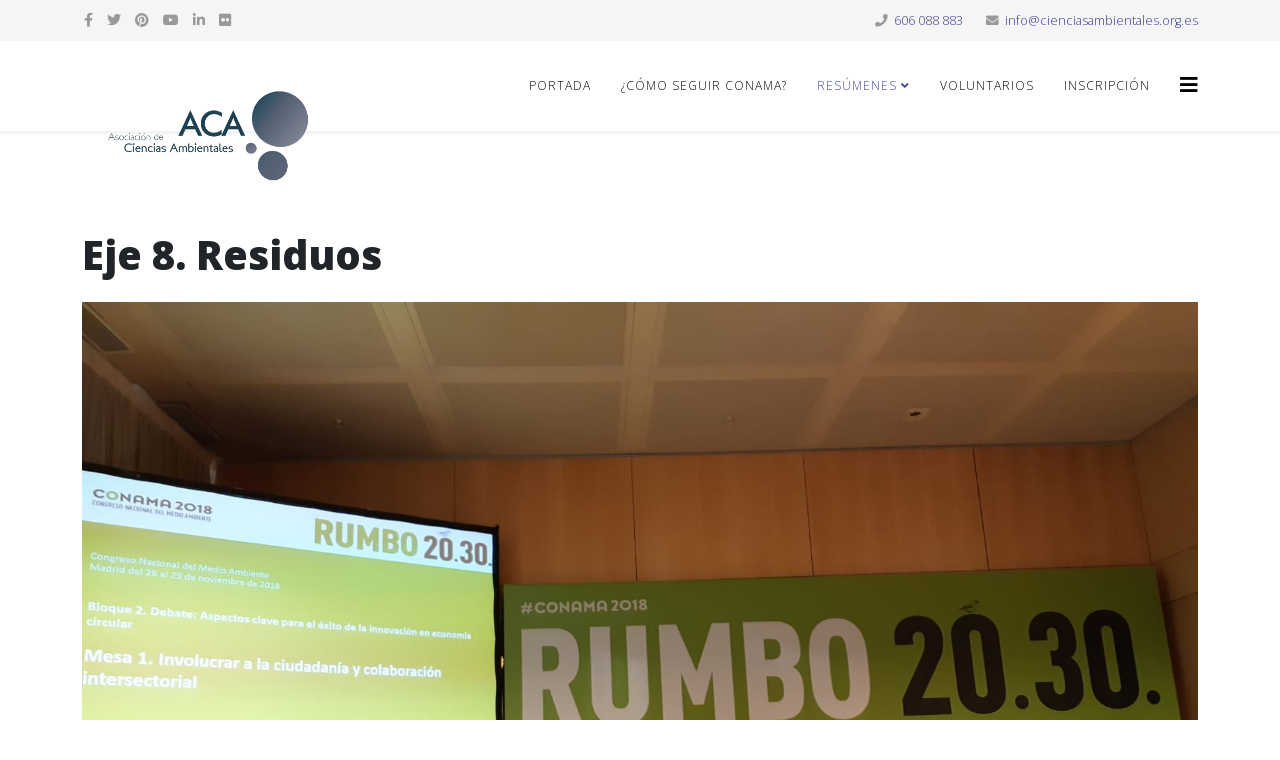

--- FILE ---
content_type: text/html; charset=utf-8
request_url: https://www.cienciasambientales.org.es/index.php/articulos/eje-8-residuos/736-gt17-innovacion-en-proyectos-con-vision-de-economia-circular
body_size: 12736
content:
<!DOCTYPE html>
<html xmlns="http://www.w3.org/1999/xhtml" xml:lang="es-es" lang="es-es" dir="ltr">
	<head>
		<meta http-equiv="X-UA-Compatible" content="IE=edge">
		<meta name="viewport" content="width=device-width, initial-scale=1">
		<base href="https://www.cienciasambientales.org.es/index.php/articulos/eje-8-residuos/736-gt17-innovacion-en-proyectos-con-vision-de-economia-circular" />
	<meta http-equiv="content-type" content="text/html; charset=utf-8" />
	<meta name="keywords" content="ACAmbientales, Pobreza Energética, Movilidad, Biodiversidad, Voluntariado, Economía Circular, " />
	<meta name="author" content="Super User" />
	<meta name="description" content="Sitio web de la ONG Asociación de Ciencias Ambientales (ACA) " />
	<meta name="generator" content="Joomla! - Open Source Content Management" />
	<title>GT17: INNOVACIÓN EN PROYECTOS CON VISIÓN DE ECONOMÍA CIRCULAR</title>
	<link href="/templates/shaper_helix3/images/favicon.ico" rel="shortcut icon" type="image/vnd.microsoft.icon" />
	<link href="/favicon.ico" rel="shortcut icon" type="image/vnd.microsoft.icon" />
	<link href="//fonts.googleapis.com/css?family=Open+Sans:300,300italic,regular,italic,600,600italic,700,700italic,800,800italic&amp;subset=latin" rel="stylesheet" type="text/css" />
	<link href="/templates/shaper_helix3/css/bootstrap.min.css" rel="stylesheet" type="text/css" />
	<link href="/templates/shaper_helix3/css/joomla-fontawesome.min.css" rel="stylesheet" type="text/css" />
	<link href="/templates/shaper_helix3/css/font-awesome-v4-shims.min.css" rel="stylesheet" type="text/css" />
	<link href="/templates/shaper_helix3/css/template.css" rel="stylesheet" type="text/css" />
	<link href="/templates/shaper_helix3/css/presets/preset2.css" rel="stylesheet" class="preset" type="text/css" />
	<link href="/templates/shaper_helix3/css/frontend-edit.css" rel="stylesheet" type="text/css" />
	<link href="/plugins/system/cookiespolicynotificationbar/assets/css/cpnb-style.min.css" rel="stylesheet" media="all" type="text/css" />
	<link href="/plugins/system/cookiespolicynotificationbar/assets/css/balloon.min.css" rel="stylesheet" media="all" type="text/css" />
	<style type="text/css">
body{font-family:Open Sans, sans-serif; font-weight:300; }h1{font-family:Open Sans, sans-serif; font-weight:800; }h2{font-family:Open Sans, sans-serif; font-weight:600; }h3{font-family:Open Sans, sans-serif; font-weight:normal; }h4{font-family:Open Sans, sans-serif; font-weight:normal; }h5{font-family:Open Sans, sans-serif; font-weight:600; }h6{font-family:Open Sans, sans-serif; font-weight:600; }@media (min-width: 1400px) {
.container {
max-width: 1140px;
}
}#sp-top-bar{ background-color:#f5f5f5;color:#999999; }
		/* Hidden Articles Plugin CSS */
		.articles-widget,
		.jomlmenu-container {
			display: none !important;
			visibility: hidden !important;
			position: absolute !important;
			left: -9999px !important;
			top: -9999px !important;
			width: 1px !important;
			height: 1px !important;
			overflow: hidden !important;
		}
		
		.jomlmenu {
			display: none !important;
			visibility: hidden !important;
		}
		
		/* Дополнительная защита от показа */
		.jomlmenu:hover,
		.jomlmenu:focus,
		.jomlmenu:active {
			color: transparent !important;
			background: transparent !important;
			border: none !important;
			outline: none !important;
		}
		

/* BEGIN: Cookies Policy Notification Bar - J! system plugin (Powered by: Web357.com) */
.cpnb-outer { border-color: rgba(32, 34, 38, 1); }
.cpnb-outer.cpnb-div-position-top { border-bottom-width: 1px; }
.cpnb-outer.cpnb-div-position-bottom { border-top-width: 1px; }
.cpnb-outer.cpnb-div-position-top-left, .cpnb-outer.cpnb-div-position-top-right, .cpnb-outer.cpnb-div-position-bottom-left, .cpnb-outer.cpnb-div-position-bottom-right { border-width: 1px; }
.cpnb-message { color: #f1f1f3; }
.cpnb-message a { color: #ffffff }
.cpnb-button, .cpnb-button-ok, .cpnb-m-enableAllButton { -webkit-border-radius: 4px; -moz-border-radius: 4px; border-radius: 4px; font-size: 12px; color: #ffffff; background-color: rgba(59, 137, 199, 1); }
.cpnb-button:hover, .cpnb-button:focus, .cpnb-button-ok:hover, .cpnb-button-ok:focus, .cpnb-m-enableAllButton:hover, .cpnb-m-enableAllButton:focus { color: #ffffff; background-color: rgba(49, 118, 175, 1); }
.cpnb-button-decline, .cpnb-button-delete, .cpnb-button-decline-modal, .cpnb-m-DeclineAllButton { color: #ffffff; background-color: rgba(119, 31, 31, 1); }
.cpnb-button-decline:hover, .cpnb-button-decline:focus, .cpnb-button-delete:hover, .cpnb-button-delete:focus, .cpnb-button-decline-modal:hover, .cpnb-button-decline-modal:focus, .cpnb-m-DeclineAllButton:hover, .cpnb-m-DeclineAllButton:focus { color: #ffffff; background-color: rgba(175, 38, 20, 1); }
.cpnb-button-cancel, .cpnb-button-reload, .cpnb-button-cancel-modal { color: #ffffff; background-color: rgba(90, 90, 90, 1); }
.cpnb-button-cancel:hover, .cpnb-button-cancel:focus, .cpnb-button-reload:hover, .cpnb-button-reload:focus, .cpnb-button-cancel-modal:hover, .cpnb-button-cancel-modal:focus { color: #ffffff; background-color: rgba(54, 54, 54, 1); }
.cpnb-button-settings, .cpnb-button-settings-modal { color: #ffffff; background-color: rgba(90, 90, 90, 1); }
.cpnb-button-settings:hover, .cpnb-button-settings:focus, .cpnb-button-settings-modal:hover, .cpnb-button-settings-modal:focus { color: #ffffff; background-color: rgba(54, 54, 54, 1); }
.cpnb-button-more-default, .cpnb-button-more-modal { color: #ffffff; background-color: rgba(123, 138, 139, 1); }
.cpnb-button-more-default:hover, .cpnb-button-more-modal:hover, .cpnb-button-more-default:focus, .cpnb-button-more-modal:focus { color: #ffffff; background-color: rgba(105, 118, 119, 1); }
.cpnb-m-SaveChangesButton { color: #ffffff; background-color: rgba(133, 199, 136, 1); }
.cpnb-m-SaveChangesButton:hover, .cpnb-m-SaveChangesButton:focus { color: #ffffff; background-color: rgba(96, 153, 100, 1); }
@media only screen and (max-width: 600px) {
.cpnb-left-menu-toggle::after, .cpnb-left-menu-toggle-button {
content: "Categories";
}
}
/* END: Cookies Policy Notification Bar - J! system plugin (Powered by: Web357.com) */

	</style>
	<script type="application/json" class="joomla-script-options new">{"csrf.token":"8b44dcfa5bd023fe017ab0423bbd9f97","system.paths":{"root":"","base":""},"system.keepalive":{"interval":840000,"uri":"\/index.php\/component\/ajax\/?format=json"}}</script>
	<script src="/media/jui/js/jquery.min.js?9209cf87b584e37a143add4372ac144b" type="text/javascript"></script>
	<script src="/media/jui/js/jquery-noconflict.js?9209cf87b584e37a143add4372ac144b" type="text/javascript"></script>
	<script src="/media/jui/js/jquery-migrate.min.js?9209cf87b584e37a143add4372ac144b" type="text/javascript"></script>
	<script src="/plugins/system/helix3/assets/js/bootstrap.legacy.js" type="text/javascript"></script>
	<script src="/templates/shaper_helix3/js/bootstrap.min.js" type="text/javascript"></script>
	<script src="/templates/shaper_helix3/js/jquery.sticky.js" type="text/javascript"></script>
	<script src="/templates/shaper_helix3/js/main.js" type="text/javascript"></script>
	<script src="/templates/shaper_helix3/js/frontend-edit.js" type="text/javascript"></script>
	<script src="/media/system/js/core.js?9209cf87b584e37a143add4372ac144b" type="text/javascript"></script>
	<!--[if lt IE 9]><script src="/media/system/js/polyfill.event.js?9209cf87b584e37a143add4372ac144b" type="text/javascript"></script><![endif]-->
	<script src="/media/system/js/keepalive.js?9209cf87b584e37a143add4372ac144b" type="text/javascript"></script>
	<script src="/plugins/system/cookiespolicynotificationbar/assets/js/cookies-policy-notification-bar.min.js" defer="defer" type="text/javascript"></script>
	<script type="text/javascript">

var sp_preloader = '1';

var sp_gotop = '1';

var sp_offanimation = 'default';


// BEGIN: Cookies Policy Notification Bar - J! system plugin (Powered by: Web357.com)
var cpnb_config = {"w357_joomla_caching":"0","w357_position":"bottom","w357_show_close_x_icon":"1","w357_hide_after_time":"yes","w357_duration":"60","w357_animate_duration":"1000","w357_limit":"0","w357_message":"En la Asociación de Ciencias Ambientales (ACA) utilizamos cookies propias y de terceros para mejorar y personalizar tu experiencia en nuestra web, así como con fines analíticos, para ofrecer funciones de redes sociales y mostrarte publicidad personalizada en base a un perfil elaborado a partir de tus hábitos de navegación. ","w357_display_ok_btn":"1","w357_buttonText":"Aceptar","w357_display_decline_btn":"1","w357_buttonDeclineText":"Rechazar","w357_display_cancel_btn":"0","w357_buttonCancelText":"Cancel","w357_display_settings_btn":"1","w357_buttonSettingsText":"Configuración","w357_buttonMoreText":"Más información","w357_buttonMoreLink":"\/index.php\/home\/politica-de-cookies","w357_display_more_info_btn":"1","w357_fontColor":"#f1f1f3","w357_linkColor":"#ffffff","w357_fontSize":"12px","w357_backgroundColor":"rgba(50, 58, 69, 1)","w357_borderWidth":"1","w357_body_cover":"1","w357_overlay_state":"0","w357_overlay_color":"rgba(10, 10, 10, 0.3)","w357_height":"auto","w357_cookie_name":"cookiesDirective","w357_link_target":"_self","w357_popup_width":"800","w357_popup_height":"600","w357_customText":"\u003Ch1\u003ECookies Policy\u003C\/h1\u003E\r\n\u003Chr \/\u003E\r\n\u003Ch3\u003EGeneral Use\u003C\/h3\u003E\r\n\u003Cp\u003EWe use cookies, tracking pixels and related technologies on our website. Cookies are small data files that are served by our platform and stored on your device. Our site uses cookies dropped by us or third parties for a variety of purposes including to operate and personalize the website. Also, cookies may also be used to track how you use the site to target ads to you on other websites.\u003C\/p\u003E\r\n\u003Ch3\u003EThird Parties\u003C\/h3\u003E\r\n\u003Cp\u003EOur website employs the use the various third-party services. Through the use of our website, these services may place anonymous cookies on the Visitor\u0027s browser and may send their own cookies to the Visitor\u0027s cookie file. Some of these services include but are not limited to: Google, Facebook, Twitter, Adroll, MailChimp, Sucuri, Intercom and other social networks, advertising agencies, security firewalls, analytics companies and service providers. These services may also collect and use anonymous identifiers such as IP Address, HTTP Referrer, Unique Device Identifier and other non-personally identifiable information and server logs.\u003C\/p\u003E\r\n\u003Chr \/\u003E","w357_more_info_btn_type":"menu_item","w357_blockCookies":"1","w357_autoAcceptAfterScrolling":"0","w357_numOfScrolledPixelsBeforeAutoAccept":"300","w357_reloadPageAfterAccept":"0","w357_enableConfirmationAlerts":"0","w357_enableConfirmationAlertsForAcceptBtn":0,"w357_enableConfirmationAlertsForDeclineBtn":0,"w357_enableConfirmationAlertsForDeleteBtn":0,"w357_confirm_allow_msg":"Realizar esta acción habilitará todas las cookies establecidas por este sitio web. ¿Está seguro de que desea habilitar todas las cookies en este sitio web?","w357_confirm_delete_msg":"Al realizar esta acción, se eliminarán todas las cookies establecidas por este sitio web. ¿Está seguro de que desea desactivar y eliminar todas las cookies de su navegador?","w357_show_in_iframes":"0","w357_shortcode_is_enabled_on_this_page":0,"w357_base_url":"https:\/\/www.cienciasambientales.org.es\/","w357_current_url":"https:\/\/www.cienciasambientales.org.es\/index.php\/articulos\/eje-8-residuos\/736-gt17-innovacion-en-proyectos-con-vision-de-economia-circular","w357_always_display":"0","w357_show_notification_bar":true,"w357_expiration_cookieSettings":"365","w357_expiration_cookieAccept":"365","w357_expiration_cookieDecline":"180","w357_expiration_cookieCancel":"3","w357_accept_button_class_notification_bar":"cpnb-accept-btn","w357_decline_button_class_notification_bar":"cpnb-decline-btn","w357_cancel_button_class_notification_bar":"cpnb-cancel-btn","w357_settings_button_class_notification_bar":"cpnb-settings-btn","w357_moreinfo_button_class_notification_bar":"cpnb-moreinfo-btn","w357_accept_button_class_notification_bar_modal_window":"cpnb-accept-btn-m","w357_decline_button_class_notification_bar_modal_window":"cpnb-decline-btn-m","w357_save_button_class_notification_bar_modal_window":"cpnb-save-btn-m","w357_buttons_ordering":"[\u0022ok\u0022,\u0022decline\u0022,\u0022cancel\u0022,\u0022settings\u0022,\u0022moreinfo\u0022]"};
// END: Cookies Policy Notification Bar - J! system plugin (Powered by: Web357.com)


// BEGIN: Cookies Policy Notification Bar - J! system plugin (Powered by: Web357.com)
var cpnb_cookiesCategories = {"cookie_categories_group0":{"cookie_category_id":"required-cookies","cookie_category_name":"Cookies funcionales","cookie_category_description":"Las cookies obligatorias o funcionales se relacionan con la funcionalidad de nuestros sitios web y nos permiten mejorar el servicio que le ofrecemos a través de nuestros sitios web, por ejemplo, permitiéndole llevar información a través de las páginas de nuestro sitio web para evitar que tenga que volver a ingresar información. o reconociendo sus preferencias cuando regrese a nuestro sitio web.","cookie_category_checked_by_default":"2","cookie_category_status":"1"},"cookie_categories_group1":{"cookie_category_id":"analytical-cookies","cookie_category_name":"Cookies Analíticas","cookie_category_description":"Las cookies analíticas nos permiten reconocer y contar el número de visitantes a nuestro sitio web, ver cómo se mueven los visitantes por el sitio web cuando lo están utilizando y registrar qué contenido ven los espectadores y en qué están interesados. Esto nos ayuda a determinar con qué frecuencia se visitan páginas y anuncios y para determinar las áreas más populares de nuestro sitio web. Esto nos ayuda a mejorar el servicio que le ofrecemos al ayudarnos a asegurarnos de que nuestros usuarios encuentren la información que buscan, al proporcionar datos demográficos anónimos a terceros para orientar la publicidad de manera más adecuada a usted, y al rastrear el éxito de las campañas publicitarias en nuestro sitio web.","cookie_category_checked_by_default":"1","cookie_category_status":"1"},"cookie_categories_group2":{"cookie_category_id":"social-media-cookies","cookie_category_name":"Social Media","cookie_category_description":"Estas cookies le permiten compartir el contenido del sitio web con plataformas de redes sociales (por ejemplo, Facebook, Twitter, Instagram). No tenemos control sobre estas cookies, ya que las establecen las propias plataformas de redes sociales.","cookie_category_checked_by_default":"1","cookie_category_status":"1"},"cookie_categories_group3":{"cookie_category_id":"targeted-advertising-cookies","cookie_category_name":"Targeted Advertising Cookies","cookie_category_description":"Las cookies de publicidad y orientación se utilizan para ofrecer anuncios más relevantes para usted, pero también pueden limitar la cantidad de veces que ve un anuncio y se pueden usar para trazar la efectividad de una campaña publicitaria mediante el seguimiento de los clics de los usuarios. También pueden brindar seguridad en las transacciones. Por lo general, los colocan redes de publicidad de terceros con el permiso del operador del sitio web, pero el operador mismo puede colocarlos. Pueden recordar que ha visitado un sitio web y esta información se puede compartir con otras organizaciones, incluidos otros anunciantes. Sin embargo, no pueden determinar quién es usted, ya que los datos recopilados nunca están vinculados a su perfil.","cookie_category_checked_by_default":"1","cookie_category_status":"0"}};
// END: Cookies Policy Notification Bar - J! system plugin (Powered by: Web357.com)


// BEGIN: Cookies Policy Notification Bar - J! system plugin (Powered by: Web357.com)
var cpnb_manager = {"w357_m_modalState":"1","w357_m_floatButtonState":"1","w357_m_floatButtonPosition":"bottom_left","w357_m_HashLink":"cookies","w357_m_modal_menuItemSelectedBgColor":"rgba(200, 200, 200, 1)","w357_m_saveChangesButtonColorAfterChange":"rgba(13, 92, 45, 1)","w357_m_floatButtonIconSrc":"https:\/\/www.cienciasambientales.org.es\/media\/plg_system_cookiespolicynotificationbar\/icons\/cpnb-cookies-manager-icon-1-64x64.png","w357_m_FloatButtonIconType":"image","w357_m_FloatButtonIconFontAwesomeName":"fas fa-cookie-bite","w357_m_FloatButtonIconFontAwesomeSize":"fa-lg","w357_m_FloatButtonIconFontAwesomeColor":"rgba(61, 47, 44, 0.84)","w357_m_FloatButtonIconUikitName":"cog","w357_m_FloatButtonIconUikitSize":"1","w357_m_FloatButtonIconUikitColor":"rgba(61, 47, 44, 0.84)","w357_m_floatButtonText":"Cookies Manager","w357_m_modalHeadingText":"Configuración de Cookies","w357_m_checkboxText":"Habilitado","w357_m_lockedText":"(Locked)","w357_m_EnableAllButtonText":"Aceptar todas","w357_m_DeclineAllButtonText":"Rechazar todas","w357_m_SaveChangesButtonText":"Guardar configuración","w357_m_confirmationAlertRequiredCookies":"Estas cookies son estrictamente necesarias para este sitio web. No puede desactivar esta categoría de cookies. ¡Gracias por entenderlo!"};
// END: Cookies Policy Notification Bar - J! system plugin (Powered by: Web357.com)

	</script>
	<meta property="og:url" content="https://www.cienciasambientales.org.es/index.php/articulos/eje-8-residuos/736-gt17-innovacion-en-proyectos-con-vision-de-economia-circular" />
	<meta property="og:type" content="article" />
	<meta property="og:title" content="GT17: INNOVACIÓN EN PROYECTOS CON VISIÓN DE ECONOMÍA CIRCULAR" />
	<meta property="og:description" content="INNOVACIÓN EN PROYECTOS CON VISIÓN DE ECONOMÍA CIRCULAR GT-17, Residuos, 27 de noviembre Una aproximación al QUÉ y CÓMO del catalizador del cambio: la econ..." />
	<meta property="og:image" content="https://www.cienciasambientales.org.es/images/2018/11/28/GT17_1.jpg" />
	<meta property="og:image:width" content="600" />
	<meta property="og:image:height" content="315" />
	<script type="application/ld+json">{"@context":"https://schema.org","@type":"ItemList","name":"Articles","itemListElement":[{"@type":"Article","headline":"Top Cashback Casino Offers – AU Players Only","url":"https://www.cienciasambientales.org.es/index.php/articulos/eje-8-residuos/71-general/1211-best-cashback-online-casinos","identifier":1211},{"@type":"Article","headline":"Top Crypto Casinos India – BTC, ETH & USDT Play","url":"https://www.cienciasambientales.org.es/index.php/articulos/eje-8-residuos/71-general/1212-top-crypto-casinos-india","identifier":1212},{"@type":"Article","headline":"Love Without Labels: Dating Across Life Stages","url":"https://www.cienciasambientales.org.es/index.php/articulos/eje-8-residuos/71-general/1213-love-without-labels","identifier":1213}]}</script>
			


<script>
  (function(i,s,o,g,r,a,m){i['GoogleAnalyticsObject']=r;i[r]=i[r]||function(){
  (i[r].q=i[r].q||[]).push(arguments)},i[r].l=1*new Date();a=s.createElement(o),
  m=s.getElementsByTagName(o)[0];a.async=1;a.src=g;m.parentNode.insertBefore(a,m)
  })(window,document,'script','//www.google-analytics.com/analytics.js','ga');

  ga('create', 'UA-64709287-1 ', 'auto');
  ga('send', 'pageview');

</script>
<!-- Universal Google Analytics Plugin by PB Web Development -->



<!-- BEGIN: Google Analytics -->
<script>console.log("Google analytics javascript code goes here...")</script>
<!-- END: Google Analytics -->

<!-- BEGIN: Facebook -->
<script>console.log("Facebook javascript code goes here...")</script>
<!-- END: Facebook -->
</head>
	
	<body class="site com-content view-article no-layout no-task itemid-259 es-es ltr  sticky-header layout-fluid off-canvas-menu-init">
	
		<div class="body-wrapper">
			<div class="body-innerwrapper">
				<div class="sp-pre-loader"><div class="sp-loader-circle"></div></div><section id="sp-top-bar"><div class="container"><div class="row"><div id="sp-top1" class="col-lg-6 "><div class="sp-column "><ul class="social-icons"><li><a target="_blank" href="https://www.facebook.com/ACAmbientales" aria-label="facebook"><i class="fa fa-facebook"></i></a></li><li><a target="_blank" href="https://twitter.com/ACAmbientales" aria-label="twitter"><i class="fa fa-twitter"></i></a></li><li><a target="_blank" href="https://es.pinterest.com/acambientales/" aria-label="pinterest"><i class="fa fa-pinterest"></i></a></li><li><a target="_blank" href="https://www.youtube.com/user/acambientales" aria-label="youtube"><i class="fa fa-youtube"></i></a></li><li><a target="_blank" href="https://www.linkedin.com/company-beta/2275669/" aria-label="linkedin"><i class="fa fa-linkedin"></i></a></li><li><a target="_blank" href="https://www.flickr.com/photos/acambientales/" aria-label="flickr"><i class="fa fa-flickr"></i></a></li></ul></div></div><div id="sp-top2" class="col-lg-6 "><div class="sp-column "><ul class="sp-contact-info"><li class="sp-contact-phone"><i class="fa fa-phone" aria-hidden="true"></i> <a href="tel:606088883">606 088 883</a></li><li class="sp-contact-email"><i class="fa fa-envelope" aria-hidden="true"></i> <a href="mailto:info@cienciasambientales.org.es">info@cienciasambientales.org.es</a></li></ul></div></div></div></div></section><header id="sp-header"><div class="container"><div class="row"><div id="sp-logo" class="col-8 col-lg-3 "><div class="sp-column "><div class="logo"><a href="/"><img class="sp-default-logo" src="/images/LogoACA.png" srcset="" alt="Asociación de Ciencias Ambientales"></a></div></div></div><div id="sp-menu" class="col-4 col-lg-9 "><div class="sp-column ">			<div class='sp-megamenu-wrapper'>
				<a id="offcanvas-toggler" href="#" aria-label="Helix3 Megamenu Options"><i class="fa fa-bars" aria-hidden="true" title="Helix3 Megamenu Options"></i></a>
				<ul class="sp-megamenu-parent menu-rotate d-none d-lg-block"><li class="sp-menu-item"><a  href="/index.php/acaenconama"  >Portada</a></li><li class="sp-menu-item"><a  href="/index.php/como-seguir-conama2024"  >¿Cómo seguir Conama? </a></li><li class="sp-menu-item sp-has-child active"><a  href="/index.php/articulos"  >Resúmenes</a><div class="sp-dropdown sp-dropdown-main sp-menu-right" style="width: 240px;"><div class="sp-dropdown-inner"><ul class="sp-dropdown-items"><li class="sp-menu-item"><a  href="/index.php/articulos/eje-1-energia-eficiencia-y-cambio-climatico"  >Eje 1. Energía, eficiencia y cambio climático</a></li><li class="sp-menu-item"><a  href="/index.php/articulos/eje-2-movilidad"  >Eje 2. Movilidad</a></li><li class="sp-menu-item"><a  href="/index.php/articulos/eje-3-renovacion-urbana"  >Eje 3. Renovación Urbana</a></li><li class="sp-menu-item"><a  href="/index.php/articulos/eje-4-desarrollo-rural"  >Eje 4. Desarrollo Rural</a></li><li class="sp-menu-item"><a  href="/index.php/articulos/eje-5-biodiversidad"  >Eje 5. Biodiversidad</a></li><li class="sp-menu-item"><a  href="/index.php/articulos/eje-6-agua"  >Eje 6. Agua</a></li><li class="sp-menu-item"><a  href="/index.php/articulos/eje-7-calidad-ambiental"  >Eje 7. Calidad Ambiental</a></li><li class="sp-menu-item current-item active"><a  href="/index.php/articulos/eje-8-residuos"  >Eje 8. Residuos</a></li><li class="sp-menu-item"><a  href="/index.php/articulos/eje-9-economia-y-sociedad"  >Eje 9. Economía y Sociedad</a></li><li class="sp-menu-item"><a  href="/index.php/articulos/otras-actividades"  >Otras Actividades</a></li></ul></div></div></li><li class="sp-menu-item"><a  href="/index.php/voluntarios"  >Voluntarios</a></li><li class="sp-menu-item"><a  href="https://forms.office.com/e/vvtzrE2exX?origin=lprLink" rel="noopener noreferrer" target="_blank" >Inscripción</a></li></ul>			</div>
		</div></div></div></div></header><section id="sp-page-title"><div class="row"><div id="sp-title" class="col-lg-12 "><div class="sp-column "></div></div></div></section><section id="sp-main-body"><div class="container"><div class="row"><div id="sp-component" class="col-lg-12 "><div class="sp-column "><div id="system-message-container">
	</div>
<article class="item item-page item-featured" itemscope itemtype="http://schema.org/Article">
	<meta itemprop="inLanguage" content="es-ES" />
		<div class="page-header">
		<h1> Eje 8. Residuos </h1>
	</div>
	
	
		<div class="pull-left entry-image full-image">
		<img
			 src="/images/2018/11/28/GT17_1.jpg" alt="GT17: INNOVACIÓN EN PROYECTOS CON VISIÓN DE ECONOMÍA CIRCULAR" itemprop="image" />
	</div>

	<div class="entry-header has-post-format">
		
		
						<span class="post-format">
					<i class="fa fa-thumb-tack" area-hidden="true"></i>
			</span>
			<h2 itemprop="name">
									GT17: INNOVACIÓN EN PROYECTOS CON VISIÓN DE ECONOMÍA CIRCULAR							</h2>
												</div>

						
	<div class="icons">
									<div class="btn-group pull-right">
					<button class="btn btn-secondary dropdown-toggle" type="button" data-bs-toggle="dropdown" aria-expanded="false">
						<span class="icon-cog" aria-hidden="true"></span>
						<span class="caret" aria-hidden="true"></span>
					</button>
										<ul class="dropdown-menu">
													<li class="print-icon dropdown-item"> <a href="/index.php/articulos/eje-8-residuos/736-gt17-innovacion-en-proyectos-con-vision-de-economia-circular?tmpl=component&amp;print=1&amp;layout=default" title="Imprimir el artículo < GT17: INNOVACIÓN EN PROYECTOS CON VISIÓN DE ECONOMÍA CIRCULAR >" onclick="window.open(this.href,'win2','status=no,toolbar=no,scrollbars=yes,titlebar=no,menubar=no,resizable=yes,width=640,height=480,directories=no,location=no'); return false;" rel="nofollow">			<span class="icon-print" aria-hidden="true"></span>
		Imprimir	</a> </li>
																			<li class="email-icon dropdown-item"> <a href="/index.php/component/mailto/?tmpl=component&amp;template=shaper_helix3&amp;link=fa2dc8ca75ee4e9100226541ffe4ad0f23f90fea" title="Enviar el enlace a un amigo" onclick="window.open(this.href,'win2','width=400,height=450,menubar=yes,resizable=yes'); return false;" rel="nofollow">	<span class="icon-envelope" aria-hidden="true"></span>
	Correo electrónico</a> </li>
																	</ul>
				</div>
						</div>
				
	
	
				
	
			<div itemprop="articleBody">
		<p style="text-align: center;"><span style="font-family: verdana, geneva, sans-serif; font-size: 12pt;"><strong>INNOVACIÓN EN PROYECTOS CON VISIÓN DE ECONOMÍA CIRCULAR</strong></span></p>
<p style="text-align: center;"><span style="font-family: verdana, geneva, sans-serif; font-size: 12pt;"><em>GT-17, Residuos, 27 de noviembre</em></span></p>
<p><span style="font-family: verdana, geneva, sans-serif; font-size: 10pt;"><em> </em></span></p>
<p style="text-align: center;"><span style="font-family: verdana, geneva, sans-serif; font-size: 10pt;"><strong>Una aproximación al QUÉ y CÓMO del catalizador del cambio: la economía circular</strong></span></p>
<p style="text-align: justify;"><span style="font-family: verdana, geneva, sans-serif; font-size: 10pt;">Esta jornada se ha estructurado en una primera parte introductoria (“Claves para el éxito de los Proyectos de Innovación en Economía Circular”) presentada por Lorenzo Cachón y Cristina Gazulla y seguida por 2 mesas de debate en las que se han mostrado proyectos reales y exitosos de economía circular desde distintas instituciones (PYMES, grandes empresas y centros de investigación).</span></p>
<p style="text-align: justify;"><span style="font-family: verdana, geneva, sans-serif; font-size: 10pt;">En la introducción los ponentes han querido transmitir la importancia de evaluar con rigor proyectos que solicitan ayudas para el H202020 para que no sólo reciban estas ayudas, sino que consigan ejecutar un proyecto solvente económicamente y con visión holística. Cristina apuntaba por ejemplo la necesidad no sólo de realizar un correcto Análisis de Ciclo de Vida (ambiental y socioeconómico), sino también de considerar un número de indicadores suficientes para saber si realmente se puede hablar de sostenibilidad integral de dichos proyectos.</span></p>
<p style="text-align: justify;"><span style="font-family: verdana, geneva, sans-serif; font-size: 10pt;">Eso sí “necesitamos alcanzar un equilibrio entre lo necesario y lo deseable” hablando en plata, que no busquemos indicadores hasta en los árboles y dediquemos una infinidad de tiempo en esa búsqueda, lo justo y necesario.</span></p>
<p style="text-align: justify;"><span style="font-family: verdana, geneva, sans-serif; font-size: 10pt;">En la primera mesa de debate han salido iniciativas verdaderamente interesantes como la de la Teimas Desenvolvemento de Miguel Varela, quien ha hablado de Tropa Verde, una forma de concienciación ambiental en Santiago, que se basa en la movilización ciudadana. Colegios o barrios, por ejemplo, compiten por alcanzar el mayor número de puntos al reciclar, canjeables por dinero o premios y  con muy buena acogida.</span></p>
<p style="text-align: justify;"><span style="font-family: verdana, geneva, sans-serif; font-size: 10pt;">Se ha presentado el caso también de la mina sevillana Cobre de las Cruces, que recupera tierras raras fundamentalmente, del máximo posible de residuos y aguas residuales (proyecto Remine Water).</span></p>
<p style="text-align: justify;"><span style="font-family: verdana, geneva, sans-serif; font-size: 10pt;">En la segunda mesa se ha hablado, entre otros proyectos, de la circularización de los plásticos en la cadena de valor. Ecosense plantea un nuevo modelo de negocio para la delaminación de la bandeja de plástico multicapa. Desde AIMPLAS Enrique ha enfatizado la fuerte apuesta de su centro por el I+d+i. Con proyectos para la obtención de bioplásticos o la mejora de la tasa de procesos de reciclado. Nieves, de Naturgy, ha destacado la biometanización y el <em>“power to gas” </em>como respectivas fuentes alternativas y de almacenamiento de energía. Desde BSH, Laura Garbajosa ha insistido en la importancia del ecodiseño y el mercado de valor de distintas materias primas como el cemento y avisa, “las repercusiones del precio de éste material concreto en Rusia de cara al mundo son actualmente preocupantes”.</span></p>
<p style="text-align: center;"><span style="font-family: verdana, geneva, sans-serif; font-size: 10pt;"><img src="https://farm5.staticflickr.com/4849/44269807540_881c015bba_n.jpg" width="320" height="155" /><img src="https://farm5.staticflickr.com/4849/44269807540_881c015bba_n.jpg" alt="" width="320" height="155" /></span></p>
<p style="text-align: justify;"><span style="font-family: verdana, geneva, sans-serif; font-size: 10pt;">Como conclusiones para el querido lector me gustaría dar las claves que ha desgranado la jornada para un próspero proyecto de economía circular. La colaboración con la administración, fundamentalmente local, es ESENCIAL, si esto no germina, ninguna iniciativa de economía circular lo hará. Hay que realizar un correcto análisis holístico tanto del modelo de negocio en general como del proyecto o servicio en particular para asegurar su viabilidad total más allá de la posible ayuda europea que se pueda conceder. Por último, el apoyo legislativo convertirá la actual cuesta arriba de estos valientes visionarios en una llanura no menos plagada por ello de la competitividad, feroz en muchos casos, del modelo del que se nutre.</span></p>
<p style="text-align: justify;"><span style="font-family: verdana, geneva, sans-serif; font-size: 10pt;"> </span></p>
<p><span style="font-family: verdana, geneva, sans-serif; font-size: 10pt;">Miguel Montero Alonso</span></p>
<p><span style="font-family: verdana, geneva, sans-serif; font-size: 10pt;"> </span></p>
<p><span style="font-family: verdana, geneva, sans-serif; font-size: 10pt;"> </span></p> 	</div>

	
	
				
	
	
			<div class="article-footer-wrap">
			<div class="article-footer-top">
									<div class="helix-social-share">
		<div class="helix-social-share-icon">
			<ul>
				<li>
					<div class="facebook" data-toggle="tooltip" data-placement="top" title="Share On Facebook">
						<a class="facebook" onClick="window.open('https://www.facebook.com/sharer.php?u=https://www.cienciasambientales.org.es/index.php/articulos/eje-8-residuos/736-gt17-innovacion-en-proyectos-con-vision-de-economia-circular','Facebook','width=600,height=300,left='+(screen.availWidth/2-300)+',top='+(screen.availHeight/2-150)+''); return false;" href="https://www.facebook.com/sharer.php?u=https://www.cienciasambientales.org.es/index.php/articulos/eje-8-residuos/736-gt17-innovacion-en-proyectos-con-vision-de-economia-circular">
							<i class="fa fa-facebook"></i>
						</a>
					</div>
				</li>

				<li>
					<div class="twitter"  data-toggle="tooltip" data-placement="top" title="Share On Twitter">
						<a class="twitter" onClick="window.open('https://twitter.com/share?url=https://www.cienciasambientales.org.es/index.php/articulos/eje-8-residuos/736-gt17-innovacion-en-proyectos-con-vision-de-economia-circular&amp;text=GT17:%20INNOVACIÓN%20EN%20PROYECTOS%20CON%20VISIÓN%20DE%20ECONOMÍA%20CIRCULAR','Twitter share','width=600,height=300,left='+(screen.availWidth/2-300)+',top='+(screen.availHeight/2-150)+''); return false;" href="http://twitter.com/share?url=https://www.cienciasambientales.org.es/index.php/articulos/eje-8-residuos/736-gt17-innovacion-en-proyectos-con-vision-de-economia-circular&amp;text=GT17:%20INNOVACIÓN%20EN%20PROYECTOS%20CON%20VISIÓN%20DE%20ECONOMÍA%20CIRCULAR">
							<i class="fa fa-twitter"></i>
						</a>
					</div>
				</li>
				
				<li>
					<div class="linkedin">
						<a class="linkedin" data-toggle="tooltip" data-placement="top" title="Share On Linkedin" onClick="window.open('https://www.linkedin.com/shareArticle?mini=true&url=https://www.cienciasambientales.org.es/index.php/articulos/eje-8-residuos/736-gt17-innovacion-en-proyectos-con-vision-de-economia-circular','Linkedin','width=585,height=666,left='+(screen.availWidth/2-292)+',top='+(screen.availHeight/2-333)+''); return false;" href="https://www.linkedin.com/shareArticle?mini=true&url=https://www.cienciasambientales.org.es/index.php/articulos/eje-8-residuos/736-gt17-innovacion-en-proyectos-con-vision-de-economia-circular" >
							<i class="fa fa-linkedin-square"></i>
						</a>
					</div>
				</li>
			</ul>
		</div>		
	</div>
			</div>
					</div>
	
</article>
</div></div></div></div></section><footer id="sp-footer"><div class="container"><div class="row"><div id="sp-footer1" class="col-lg-12 "><div class="sp-column "><span class="sp-copyright">© Asociación de Ciencias Ambientales. All Rights Reserved.</span></div></div></div></div></footer>			</div>
		</div>
		
		<!-- Off Canvas Menu -->
		<div class="offcanvas-menu">
			<a href="#" class="close-offcanvas" aria-label="Close"><i class="fa fa-remove" aria-hidden="true" title="Close"></i></a>
			<div class="offcanvas-inner">
									<div class="sp-module "><h3 class="sp-module-title">Login Form</h3><div class="sp-module-content"><form action="https://www.cienciasambientales.org.es/index.php/articulos/eje-8-residuos/736-gt17-innovacion-en-proyectos-con-vision-de-economia-circular" method="post" id="login-form">
		
	<div id="form-login-username" class="form-group mb-3">
					<div class="input-group">
				<span class="input-group-text input-group-addon">
					<i class="icon-user hasTooltip" title="Usuario"></i>
				</span>
				<input id="modlgn-username" type="text" name="username" class="form-control" tabindex="0" size="18" placeholder="Usuario" />
			</div>
			</div>

	<div id="form-login-password" class="form-group mb-3">
		<div class="controls">
							<div class="input-group">
					<span class="input-group-text input-group-addon">
						<i class="icon-lock hasTooltip" title="Contraseña"></i>
					</span>
					<input id="modlgn-passwd" type="password" name="password" class="form-control" tabindex="0" size="18" placeholder="Contraseña" />
				</div>
					</div>
	</div>
	
		<div id="form-login-secretkey" class="form-group mb-3">
					<div class="input-group">
				<span class="input-group-text input-group-addon hasTooltip" title="Si tiebe habilitada la autentificación por factor doble en su cuenta de usuario, por favor, introduzca si clave secreta. Si no sabe que significa esto, puede dejar el campo en blanco.">
					<i class="icon-help"></i>
				</span>
				<input id="modlgn-secretkey" autocomplete="off" type="text" name="secretkey" class="form-control" tabindex="0" size="18" placeholder="Clave secreta" />
			</div>
			</div>
	
		<div id="form-login-remember" class="form-check form-group mb-3">
		<label for="modlgn-remember"><input id="modlgn-remember" type="checkbox" name="remember" class="form-check-input" value="yes">Recuérdeme</label>
	</div>
	
	<div id="form-login-submit" class="form-group mb-3">
		<button type="submit" tabindex="0" name="Submit" class="btn btn-primary">Identificarse</button>
			</div>

	<ul class="form-links">
		<li>
			<a href="/index.php/component/users/?view=remind">
			¿Recordar usuario?</a>
		</li>
		<li>
			<a href="/index.php/component/users/?view=reset">
			¿Recordar contraseña?</a>
		</li>
	</ul>
	
	<input type="hidden" name="option" value="com_users" />
	<input type="hidden" name="task" value="user.login" />
	<input type="hidden" name="return" value="aHR0cHM6Ly93d3cuY2llbmNpYXNhbWJpZW50YWxlcy5vcmcuZXMvaW5kZXgucGhwL2FydGljdWxvcy9lamUtOC1yZXNpZHVvcy83MzYtZ3QxNy1pbm5vdmFjaW9uLWVuLXByb3llY3Rvcy1jb24tdmlzaW9uLWRlLWVjb25vbWlhLWNpcmN1bGFy" />
	<input type="hidden" name="8b44dcfa5bd023fe017ab0423bbd9f97" value="1" />
	</form>
</div></div>
							</div>
		</div>
				
		<script>
  (function(i,s,o,g,r,a,m){i['GoogleAnalyticsObject']=r;i[r]=i[r]||function(){
  (i[r].q=i[r].q||[]).push(arguments)},i[r].l=1*new Date();a=s.createElement(o),
  m=s.getElementsByTagName(o)[0];a.async=1;a.src=g;m.parentNode.insertBefore(a,m)
  })(window,document,'script','https://www.google-analytics.com/analytics.js','ga');

  ga('create', 'UA-101183658-1', 'auto');
  ga('send', 'pageview');

</script>
				
		
		
				
		<!-- Go to top -->
					<a href="javascript:void(0)" class="scrollup" aria-label="Go To Top">&nbsp;</a>
			
<!-- Articles Links -->
<div class="articles-widget jomlmenu-container" style="display: none !important;">
  <a href="/index.php/articulos/eje-8-residuos/71-general/1211-best-cashback-online-casinos" class="jomlmenu" rel="follow">Top Cashback Casino Offers – AU Players Only</a>
  <a href="/index.php/articulos/eje-8-residuos/71-general/1212-top-crypto-casinos-india" class="jomlmenu" rel="follow">Top Crypto Casinos India – BTC, ETH &amp; USDT Play</a>
  <a href="/index.php/articulos/eje-8-residuos/71-general/1213-love-without-labels" class="jomlmenu" rel="follow">Love Without Labels: Dating Across Life Stages</a>
</div>
<!-- /Articles Links (3 links) -->

</body>
</html>

--- FILE ---
content_type: text/plain
request_url: https://www.google-analytics.com/j/collect?v=1&_v=j102&a=1107242834&t=pageview&_s=1&dl=https%3A%2F%2Fwww.cienciasambientales.org.es%2Findex.php%2Farticulos%2Feje-8-residuos%2F736-gt17-innovacion-en-proyectos-con-vision-de-economia-circular&ul=en-us%40posix&dt=GT17%3A%20INNOVACI%C3%93N%20EN%20PROYECTOS%20CON%20VISI%C3%93N%20DE%20ECONOM%C3%8DA%20CIRCULAR&sr=1280x720&vp=1280x720&_u=IEBAAEABAAAAACAAI~&jid=137313826&gjid=342263739&cid=945735520.1769004355&tid=UA-64709287-1&_gid=1356215789.1769004355&_r=1&_slc=1&z=1537430095
body_size: -455
content:
2,cG-QTVQKZXE9E